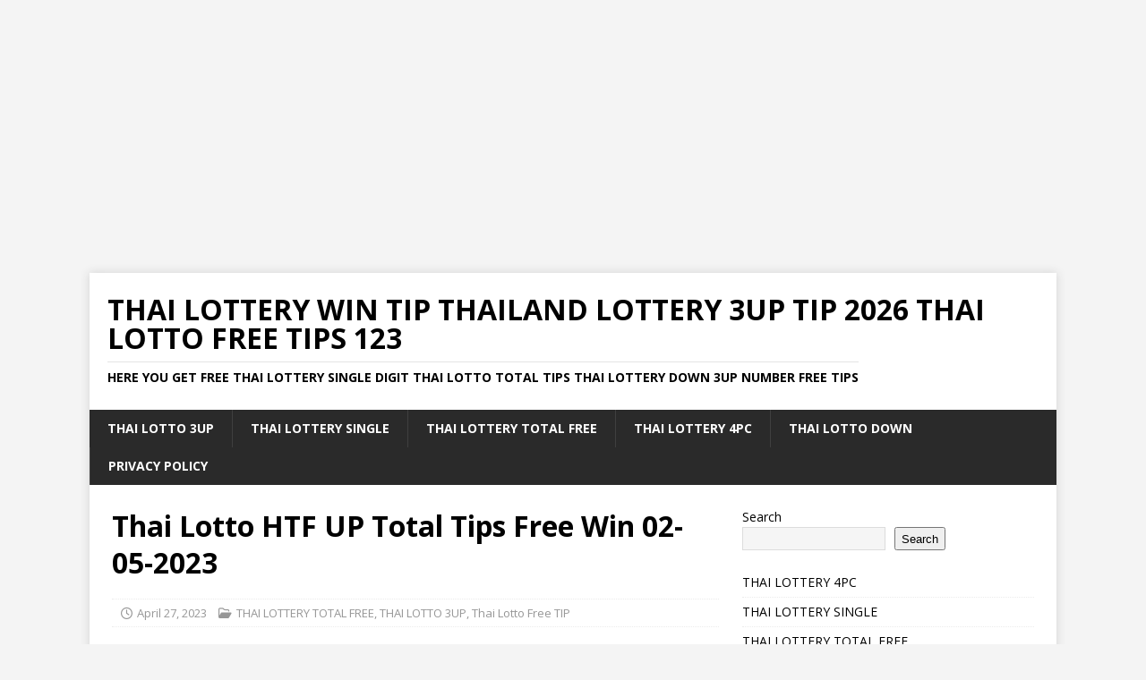

--- FILE ---
content_type: text/html; charset=UTF-8
request_url: https://www.thailotteryup.com/thai-lotto-htf-up-total-tips-free-win-02-05-2023/
body_size: 14220
content:
<!DOCTYPE html>
<html class="no-js mh-one-sb" lang="en-US">
<head>
	<script async src="https://pagead2.googlesyndication.com/pagead/js/adsbygoogle.js?client=ca-pub-8966480269662229"
     crossorigin="anonymous"></script>
	
<meta charset="UTF-8">
<meta name="viewport" content="width=device-width, initial-scale=1.0">
<link rel="profile" href="http://gmpg.org/xfn/11" />
<title>Thai Lotto HTF UP Total Tips Free Win 02-05-2023 &#8211; Thai Lottery Win Tip Thailand Lottery 3up Tip 2026 Thai Lotto Free Tips 123</title>
<meta name='robots' content='max-image-preview:large' />
<link rel='dns-prefetch' href='//www.googletagmanager.com' />
<link rel='dns-prefetch' href='//stats.wp.com' />
<link rel='dns-prefetch' href='//fonts.googleapis.com' />
<link rel='dns-prefetch' href='//pagead2.googlesyndication.com' />
<link rel="alternate" type="application/rss+xml" title="Thai Lottery Win Tip Thailand Lottery 3up Tip 2026 Thai Lotto Free Tips 123 &raquo; Feed" href="https://www.thailotteryup.com/feed/" />
<link rel="alternate" title="oEmbed (JSON)" type="application/json+oembed" href="https://www.thailotteryup.com/wp-json/oembed/1.0/embed?url=https%3A%2F%2Fwww.thailotteryup.com%2Fthai-lotto-htf-up-total-tips-free-win-02-05-2023%2F" />
<link rel="alternate" title="oEmbed (XML)" type="text/xml+oembed" href="https://www.thailotteryup.com/wp-json/oembed/1.0/embed?url=https%3A%2F%2Fwww.thailotteryup.com%2Fthai-lotto-htf-up-total-tips-free-win-02-05-2023%2F&#038;format=xml" />
<style id='wp-img-auto-sizes-contain-inline-css' type='text/css'>
img:is([sizes=auto i],[sizes^="auto," i]){contain-intrinsic-size:3000px 1500px}
/*# sourceURL=wp-img-auto-sizes-contain-inline-css */
</style>
<style id='wp-emoji-styles-inline-css' type='text/css'>

	img.wp-smiley, img.emoji {
		display: inline !important;
		border: none !important;
		box-shadow: none !important;
		height: 1em !important;
		width: 1em !important;
		margin: 0 0.07em !important;
		vertical-align: -0.1em !important;
		background: none !important;
		padding: 0 !important;
	}
/*# sourceURL=wp-emoji-styles-inline-css */
</style>
<style id='wp-block-library-inline-css' type='text/css'>
:root{--wp-block-synced-color:#7a00df;--wp-block-synced-color--rgb:122,0,223;--wp-bound-block-color:var(--wp-block-synced-color);--wp-editor-canvas-background:#ddd;--wp-admin-theme-color:#007cba;--wp-admin-theme-color--rgb:0,124,186;--wp-admin-theme-color-darker-10:#006ba1;--wp-admin-theme-color-darker-10--rgb:0,107,160.5;--wp-admin-theme-color-darker-20:#005a87;--wp-admin-theme-color-darker-20--rgb:0,90,135;--wp-admin-border-width-focus:2px}@media (min-resolution:192dpi){:root{--wp-admin-border-width-focus:1.5px}}.wp-element-button{cursor:pointer}:root .has-very-light-gray-background-color{background-color:#eee}:root .has-very-dark-gray-background-color{background-color:#313131}:root .has-very-light-gray-color{color:#eee}:root .has-very-dark-gray-color{color:#313131}:root .has-vivid-green-cyan-to-vivid-cyan-blue-gradient-background{background:linear-gradient(135deg,#00d084,#0693e3)}:root .has-purple-crush-gradient-background{background:linear-gradient(135deg,#34e2e4,#4721fb 50%,#ab1dfe)}:root .has-hazy-dawn-gradient-background{background:linear-gradient(135deg,#faaca8,#dad0ec)}:root .has-subdued-olive-gradient-background{background:linear-gradient(135deg,#fafae1,#67a671)}:root .has-atomic-cream-gradient-background{background:linear-gradient(135deg,#fdd79a,#004a59)}:root .has-nightshade-gradient-background{background:linear-gradient(135deg,#330968,#31cdcf)}:root .has-midnight-gradient-background{background:linear-gradient(135deg,#020381,#2874fc)}:root{--wp--preset--font-size--normal:16px;--wp--preset--font-size--huge:42px}.has-regular-font-size{font-size:1em}.has-larger-font-size{font-size:2.625em}.has-normal-font-size{font-size:var(--wp--preset--font-size--normal)}.has-huge-font-size{font-size:var(--wp--preset--font-size--huge)}.has-text-align-center{text-align:center}.has-text-align-left{text-align:left}.has-text-align-right{text-align:right}.has-fit-text{white-space:nowrap!important}#end-resizable-editor-section{display:none}.aligncenter{clear:both}.items-justified-left{justify-content:flex-start}.items-justified-center{justify-content:center}.items-justified-right{justify-content:flex-end}.items-justified-space-between{justify-content:space-between}.screen-reader-text{border:0;clip-path:inset(50%);height:1px;margin:-1px;overflow:hidden;padding:0;position:absolute;width:1px;word-wrap:normal!important}.screen-reader-text:focus{background-color:#ddd;clip-path:none;color:#444;display:block;font-size:1em;height:auto;left:5px;line-height:normal;padding:15px 23px 14px;text-decoration:none;top:5px;width:auto;z-index:100000}html :where(.has-border-color){border-style:solid}html :where([style*=border-top-color]){border-top-style:solid}html :where([style*=border-right-color]){border-right-style:solid}html :where([style*=border-bottom-color]){border-bottom-style:solid}html :where([style*=border-left-color]){border-left-style:solid}html :where([style*=border-width]){border-style:solid}html :where([style*=border-top-width]){border-top-style:solid}html :where([style*=border-right-width]){border-right-style:solid}html :where([style*=border-bottom-width]){border-bottom-style:solid}html :where([style*=border-left-width]){border-left-style:solid}html :where(img[class*=wp-image-]){height:auto;max-width:100%}:where(figure){margin:0 0 1em}html :where(.is-position-sticky){--wp-admin--admin-bar--position-offset:var(--wp-admin--admin-bar--height,0px)}@media screen and (max-width:600px){html :where(.is-position-sticky){--wp-admin--admin-bar--position-offset:0px}}

/*# sourceURL=wp-block-library-inline-css */
</style><style id='wp-block-categories-inline-css' type='text/css'>
.wp-block-categories{box-sizing:border-box}.wp-block-categories.alignleft{margin-right:2em}.wp-block-categories.alignright{margin-left:2em}.wp-block-categories.wp-block-categories-dropdown.aligncenter{text-align:center}.wp-block-categories .wp-block-categories__label{display:block;width:100%}
/*# sourceURL=https://www.thailotteryup.com/wp-includes/blocks/categories/style.min.css */
</style>
<style id='wp-block-image-inline-css' type='text/css'>
.wp-block-image>a,.wp-block-image>figure>a{display:inline-block}.wp-block-image img{box-sizing:border-box;height:auto;max-width:100%;vertical-align:bottom}@media not (prefers-reduced-motion){.wp-block-image img.hide{visibility:hidden}.wp-block-image img.show{animation:show-content-image .4s}}.wp-block-image[style*=border-radius] img,.wp-block-image[style*=border-radius]>a{border-radius:inherit}.wp-block-image.has-custom-border img{box-sizing:border-box}.wp-block-image.aligncenter{text-align:center}.wp-block-image.alignfull>a,.wp-block-image.alignwide>a{width:100%}.wp-block-image.alignfull img,.wp-block-image.alignwide img{height:auto;width:100%}.wp-block-image .aligncenter,.wp-block-image .alignleft,.wp-block-image .alignright,.wp-block-image.aligncenter,.wp-block-image.alignleft,.wp-block-image.alignright{display:table}.wp-block-image .aligncenter>figcaption,.wp-block-image .alignleft>figcaption,.wp-block-image .alignright>figcaption,.wp-block-image.aligncenter>figcaption,.wp-block-image.alignleft>figcaption,.wp-block-image.alignright>figcaption{caption-side:bottom;display:table-caption}.wp-block-image .alignleft{float:left;margin:.5em 1em .5em 0}.wp-block-image .alignright{float:right;margin:.5em 0 .5em 1em}.wp-block-image .aligncenter{margin-left:auto;margin-right:auto}.wp-block-image :where(figcaption){margin-bottom:1em;margin-top:.5em}.wp-block-image.is-style-circle-mask img{border-radius:9999px}@supports ((-webkit-mask-image:none) or (mask-image:none)) or (-webkit-mask-image:none){.wp-block-image.is-style-circle-mask img{border-radius:0;-webkit-mask-image:url('data:image/svg+xml;utf8,<svg viewBox="0 0 100 100" xmlns="http://www.w3.org/2000/svg"><circle cx="50" cy="50" r="50"/></svg>');mask-image:url('data:image/svg+xml;utf8,<svg viewBox="0 0 100 100" xmlns="http://www.w3.org/2000/svg"><circle cx="50" cy="50" r="50"/></svg>');mask-mode:alpha;-webkit-mask-position:center;mask-position:center;-webkit-mask-repeat:no-repeat;mask-repeat:no-repeat;-webkit-mask-size:contain;mask-size:contain}}:root :where(.wp-block-image.is-style-rounded img,.wp-block-image .is-style-rounded img){border-radius:9999px}.wp-block-image figure{margin:0}.wp-lightbox-container{display:flex;flex-direction:column;position:relative}.wp-lightbox-container img{cursor:zoom-in}.wp-lightbox-container img:hover+button{opacity:1}.wp-lightbox-container button{align-items:center;backdrop-filter:blur(16px) saturate(180%);background-color:#5a5a5a40;border:none;border-radius:4px;cursor:zoom-in;display:flex;height:20px;justify-content:center;opacity:0;padding:0;position:absolute;right:16px;text-align:center;top:16px;width:20px;z-index:100}@media not (prefers-reduced-motion){.wp-lightbox-container button{transition:opacity .2s ease}}.wp-lightbox-container button:focus-visible{outline:3px auto #5a5a5a40;outline:3px auto -webkit-focus-ring-color;outline-offset:3px}.wp-lightbox-container button:hover{cursor:pointer;opacity:1}.wp-lightbox-container button:focus{opacity:1}.wp-lightbox-container button:focus,.wp-lightbox-container button:hover,.wp-lightbox-container button:not(:hover):not(:active):not(.has-background){background-color:#5a5a5a40;border:none}.wp-lightbox-overlay{box-sizing:border-box;cursor:zoom-out;height:100vh;left:0;overflow:hidden;position:fixed;top:0;visibility:hidden;width:100%;z-index:100000}.wp-lightbox-overlay .close-button{align-items:center;cursor:pointer;display:flex;justify-content:center;min-height:40px;min-width:40px;padding:0;position:absolute;right:calc(env(safe-area-inset-right) + 16px);top:calc(env(safe-area-inset-top) + 16px);z-index:5000000}.wp-lightbox-overlay .close-button:focus,.wp-lightbox-overlay .close-button:hover,.wp-lightbox-overlay .close-button:not(:hover):not(:active):not(.has-background){background:none;border:none}.wp-lightbox-overlay .lightbox-image-container{height:var(--wp--lightbox-container-height);left:50%;overflow:hidden;position:absolute;top:50%;transform:translate(-50%,-50%);transform-origin:top left;width:var(--wp--lightbox-container-width);z-index:9999999999}.wp-lightbox-overlay .wp-block-image{align-items:center;box-sizing:border-box;display:flex;height:100%;justify-content:center;margin:0;position:relative;transform-origin:0 0;width:100%;z-index:3000000}.wp-lightbox-overlay .wp-block-image img{height:var(--wp--lightbox-image-height);min-height:var(--wp--lightbox-image-height);min-width:var(--wp--lightbox-image-width);width:var(--wp--lightbox-image-width)}.wp-lightbox-overlay .wp-block-image figcaption{display:none}.wp-lightbox-overlay button{background:none;border:none}.wp-lightbox-overlay .scrim{background-color:#fff;height:100%;opacity:.9;position:absolute;width:100%;z-index:2000000}.wp-lightbox-overlay.active{visibility:visible}@media not (prefers-reduced-motion){.wp-lightbox-overlay.active{animation:turn-on-visibility .25s both}.wp-lightbox-overlay.active img{animation:turn-on-visibility .35s both}.wp-lightbox-overlay.show-closing-animation:not(.active){animation:turn-off-visibility .35s both}.wp-lightbox-overlay.show-closing-animation:not(.active) img{animation:turn-off-visibility .25s both}.wp-lightbox-overlay.zoom.active{animation:none;opacity:1;visibility:visible}.wp-lightbox-overlay.zoom.active .lightbox-image-container{animation:lightbox-zoom-in .4s}.wp-lightbox-overlay.zoom.active .lightbox-image-container img{animation:none}.wp-lightbox-overlay.zoom.active .scrim{animation:turn-on-visibility .4s forwards}.wp-lightbox-overlay.zoom.show-closing-animation:not(.active){animation:none}.wp-lightbox-overlay.zoom.show-closing-animation:not(.active) .lightbox-image-container{animation:lightbox-zoom-out .4s}.wp-lightbox-overlay.zoom.show-closing-animation:not(.active) .lightbox-image-container img{animation:none}.wp-lightbox-overlay.zoom.show-closing-animation:not(.active) .scrim{animation:turn-off-visibility .4s forwards}}@keyframes show-content-image{0%{visibility:hidden}99%{visibility:hidden}to{visibility:visible}}@keyframes turn-on-visibility{0%{opacity:0}to{opacity:1}}@keyframes turn-off-visibility{0%{opacity:1;visibility:visible}99%{opacity:0;visibility:visible}to{opacity:0;visibility:hidden}}@keyframes lightbox-zoom-in{0%{transform:translate(calc((-100vw + var(--wp--lightbox-scrollbar-width))/2 + var(--wp--lightbox-initial-left-position)),calc(-50vh + var(--wp--lightbox-initial-top-position))) scale(var(--wp--lightbox-scale))}to{transform:translate(-50%,-50%) scale(1)}}@keyframes lightbox-zoom-out{0%{transform:translate(-50%,-50%) scale(1);visibility:visible}99%{visibility:visible}to{transform:translate(calc((-100vw + var(--wp--lightbox-scrollbar-width))/2 + var(--wp--lightbox-initial-left-position)),calc(-50vh + var(--wp--lightbox-initial-top-position))) scale(var(--wp--lightbox-scale));visibility:hidden}}
/*# sourceURL=https://www.thailotteryup.com/wp-includes/blocks/image/style.min.css */
</style>
<style id='wp-block-search-inline-css' type='text/css'>
.wp-block-search__button{margin-left:10px;word-break:normal}.wp-block-search__button.has-icon{line-height:0}.wp-block-search__button svg{height:1.25em;min-height:24px;min-width:24px;width:1.25em;fill:currentColor;vertical-align:text-bottom}:where(.wp-block-search__button){border:1px solid #ccc;padding:6px 10px}.wp-block-search__inside-wrapper{display:flex;flex:auto;flex-wrap:nowrap;max-width:100%}.wp-block-search__label{width:100%}.wp-block-search.wp-block-search__button-only .wp-block-search__button{box-sizing:border-box;display:flex;flex-shrink:0;justify-content:center;margin-left:0;max-width:100%}.wp-block-search.wp-block-search__button-only .wp-block-search__inside-wrapper{min-width:0!important;transition-property:width}.wp-block-search.wp-block-search__button-only .wp-block-search__input{flex-basis:100%;transition-duration:.3s}.wp-block-search.wp-block-search__button-only.wp-block-search__searchfield-hidden,.wp-block-search.wp-block-search__button-only.wp-block-search__searchfield-hidden .wp-block-search__inside-wrapper{overflow:hidden}.wp-block-search.wp-block-search__button-only.wp-block-search__searchfield-hidden .wp-block-search__input{border-left-width:0!important;border-right-width:0!important;flex-basis:0;flex-grow:0;margin:0;min-width:0!important;padding-left:0!important;padding-right:0!important;width:0!important}:where(.wp-block-search__input){appearance:none;border:1px solid #949494;flex-grow:1;font-family:inherit;font-size:inherit;font-style:inherit;font-weight:inherit;letter-spacing:inherit;line-height:inherit;margin-left:0;margin-right:0;min-width:3rem;padding:8px;text-decoration:unset!important;text-transform:inherit}:where(.wp-block-search__button-inside .wp-block-search__inside-wrapper){background-color:#fff;border:1px solid #949494;box-sizing:border-box;padding:4px}:where(.wp-block-search__button-inside .wp-block-search__inside-wrapper) .wp-block-search__input{border:none;border-radius:0;padding:0 4px}:where(.wp-block-search__button-inside .wp-block-search__inside-wrapper) .wp-block-search__input:focus{outline:none}:where(.wp-block-search__button-inside .wp-block-search__inside-wrapper) :where(.wp-block-search__button){padding:4px 8px}.wp-block-search.aligncenter .wp-block-search__inside-wrapper{margin:auto}.wp-block[data-align=right] .wp-block-search.wp-block-search__button-only .wp-block-search__inside-wrapper{float:right}
/*# sourceURL=https://www.thailotteryup.com/wp-includes/blocks/search/style.min.css */
</style>
<style id='wp-block-paragraph-inline-css' type='text/css'>
.is-small-text{font-size:.875em}.is-regular-text{font-size:1em}.is-large-text{font-size:2.25em}.is-larger-text{font-size:3em}.has-drop-cap:not(:focus):first-letter{float:left;font-size:8.4em;font-style:normal;font-weight:100;line-height:.68;margin:.05em .1em 0 0;text-transform:uppercase}body.rtl .has-drop-cap:not(:focus):first-letter{float:none;margin-left:.1em}p.has-drop-cap.has-background{overflow:hidden}:root :where(p.has-background){padding:1.25em 2.375em}:where(p.has-text-color:not(.has-link-color)) a{color:inherit}p.has-text-align-left[style*="writing-mode:vertical-lr"],p.has-text-align-right[style*="writing-mode:vertical-rl"]{rotate:180deg}
/*# sourceURL=https://www.thailotteryup.com/wp-includes/blocks/paragraph/style.min.css */
</style>
<style id='global-styles-inline-css' type='text/css'>
:root{--wp--preset--aspect-ratio--square: 1;--wp--preset--aspect-ratio--4-3: 4/3;--wp--preset--aspect-ratio--3-4: 3/4;--wp--preset--aspect-ratio--3-2: 3/2;--wp--preset--aspect-ratio--2-3: 2/3;--wp--preset--aspect-ratio--16-9: 16/9;--wp--preset--aspect-ratio--9-16: 9/16;--wp--preset--color--black: #000000;--wp--preset--color--cyan-bluish-gray: #abb8c3;--wp--preset--color--white: #ffffff;--wp--preset--color--pale-pink: #f78da7;--wp--preset--color--vivid-red: #cf2e2e;--wp--preset--color--luminous-vivid-orange: #ff6900;--wp--preset--color--luminous-vivid-amber: #fcb900;--wp--preset--color--light-green-cyan: #7bdcb5;--wp--preset--color--vivid-green-cyan: #00d084;--wp--preset--color--pale-cyan-blue: #8ed1fc;--wp--preset--color--vivid-cyan-blue: #0693e3;--wp--preset--color--vivid-purple: #9b51e0;--wp--preset--gradient--vivid-cyan-blue-to-vivid-purple: linear-gradient(135deg,rgb(6,147,227) 0%,rgb(155,81,224) 100%);--wp--preset--gradient--light-green-cyan-to-vivid-green-cyan: linear-gradient(135deg,rgb(122,220,180) 0%,rgb(0,208,130) 100%);--wp--preset--gradient--luminous-vivid-amber-to-luminous-vivid-orange: linear-gradient(135deg,rgb(252,185,0) 0%,rgb(255,105,0) 100%);--wp--preset--gradient--luminous-vivid-orange-to-vivid-red: linear-gradient(135deg,rgb(255,105,0) 0%,rgb(207,46,46) 100%);--wp--preset--gradient--very-light-gray-to-cyan-bluish-gray: linear-gradient(135deg,rgb(238,238,238) 0%,rgb(169,184,195) 100%);--wp--preset--gradient--cool-to-warm-spectrum: linear-gradient(135deg,rgb(74,234,220) 0%,rgb(151,120,209) 20%,rgb(207,42,186) 40%,rgb(238,44,130) 60%,rgb(251,105,98) 80%,rgb(254,248,76) 100%);--wp--preset--gradient--blush-light-purple: linear-gradient(135deg,rgb(255,206,236) 0%,rgb(152,150,240) 100%);--wp--preset--gradient--blush-bordeaux: linear-gradient(135deg,rgb(254,205,165) 0%,rgb(254,45,45) 50%,rgb(107,0,62) 100%);--wp--preset--gradient--luminous-dusk: linear-gradient(135deg,rgb(255,203,112) 0%,rgb(199,81,192) 50%,rgb(65,88,208) 100%);--wp--preset--gradient--pale-ocean: linear-gradient(135deg,rgb(255,245,203) 0%,rgb(182,227,212) 50%,rgb(51,167,181) 100%);--wp--preset--gradient--electric-grass: linear-gradient(135deg,rgb(202,248,128) 0%,rgb(113,206,126) 100%);--wp--preset--gradient--midnight: linear-gradient(135deg,rgb(2,3,129) 0%,rgb(40,116,252) 100%);--wp--preset--font-size--small: 13px;--wp--preset--font-size--medium: 20px;--wp--preset--font-size--large: 36px;--wp--preset--font-size--x-large: 42px;--wp--preset--spacing--20: 0.44rem;--wp--preset--spacing--30: 0.67rem;--wp--preset--spacing--40: 1rem;--wp--preset--spacing--50: 1.5rem;--wp--preset--spacing--60: 2.25rem;--wp--preset--spacing--70: 3.38rem;--wp--preset--spacing--80: 5.06rem;--wp--preset--shadow--natural: 6px 6px 9px rgba(0, 0, 0, 0.2);--wp--preset--shadow--deep: 12px 12px 50px rgba(0, 0, 0, 0.4);--wp--preset--shadow--sharp: 6px 6px 0px rgba(0, 0, 0, 0.2);--wp--preset--shadow--outlined: 6px 6px 0px -3px rgb(255, 255, 255), 6px 6px rgb(0, 0, 0);--wp--preset--shadow--crisp: 6px 6px 0px rgb(0, 0, 0);}:where(.is-layout-flex){gap: 0.5em;}:where(.is-layout-grid){gap: 0.5em;}body .is-layout-flex{display: flex;}.is-layout-flex{flex-wrap: wrap;align-items: center;}.is-layout-flex > :is(*, div){margin: 0;}body .is-layout-grid{display: grid;}.is-layout-grid > :is(*, div){margin: 0;}:where(.wp-block-columns.is-layout-flex){gap: 2em;}:where(.wp-block-columns.is-layout-grid){gap: 2em;}:where(.wp-block-post-template.is-layout-flex){gap: 1.25em;}:where(.wp-block-post-template.is-layout-grid){gap: 1.25em;}.has-black-color{color: var(--wp--preset--color--black) !important;}.has-cyan-bluish-gray-color{color: var(--wp--preset--color--cyan-bluish-gray) !important;}.has-white-color{color: var(--wp--preset--color--white) !important;}.has-pale-pink-color{color: var(--wp--preset--color--pale-pink) !important;}.has-vivid-red-color{color: var(--wp--preset--color--vivid-red) !important;}.has-luminous-vivid-orange-color{color: var(--wp--preset--color--luminous-vivid-orange) !important;}.has-luminous-vivid-amber-color{color: var(--wp--preset--color--luminous-vivid-amber) !important;}.has-light-green-cyan-color{color: var(--wp--preset--color--light-green-cyan) !important;}.has-vivid-green-cyan-color{color: var(--wp--preset--color--vivid-green-cyan) !important;}.has-pale-cyan-blue-color{color: var(--wp--preset--color--pale-cyan-blue) !important;}.has-vivid-cyan-blue-color{color: var(--wp--preset--color--vivid-cyan-blue) !important;}.has-vivid-purple-color{color: var(--wp--preset--color--vivid-purple) !important;}.has-black-background-color{background-color: var(--wp--preset--color--black) !important;}.has-cyan-bluish-gray-background-color{background-color: var(--wp--preset--color--cyan-bluish-gray) !important;}.has-white-background-color{background-color: var(--wp--preset--color--white) !important;}.has-pale-pink-background-color{background-color: var(--wp--preset--color--pale-pink) !important;}.has-vivid-red-background-color{background-color: var(--wp--preset--color--vivid-red) !important;}.has-luminous-vivid-orange-background-color{background-color: var(--wp--preset--color--luminous-vivid-orange) !important;}.has-luminous-vivid-amber-background-color{background-color: var(--wp--preset--color--luminous-vivid-amber) !important;}.has-light-green-cyan-background-color{background-color: var(--wp--preset--color--light-green-cyan) !important;}.has-vivid-green-cyan-background-color{background-color: var(--wp--preset--color--vivid-green-cyan) !important;}.has-pale-cyan-blue-background-color{background-color: var(--wp--preset--color--pale-cyan-blue) !important;}.has-vivid-cyan-blue-background-color{background-color: var(--wp--preset--color--vivid-cyan-blue) !important;}.has-vivid-purple-background-color{background-color: var(--wp--preset--color--vivid-purple) !important;}.has-black-border-color{border-color: var(--wp--preset--color--black) !important;}.has-cyan-bluish-gray-border-color{border-color: var(--wp--preset--color--cyan-bluish-gray) !important;}.has-white-border-color{border-color: var(--wp--preset--color--white) !important;}.has-pale-pink-border-color{border-color: var(--wp--preset--color--pale-pink) !important;}.has-vivid-red-border-color{border-color: var(--wp--preset--color--vivid-red) !important;}.has-luminous-vivid-orange-border-color{border-color: var(--wp--preset--color--luminous-vivid-orange) !important;}.has-luminous-vivid-amber-border-color{border-color: var(--wp--preset--color--luminous-vivid-amber) !important;}.has-light-green-cyan-border-color{border-color: var(--wp--preset--color--light-green-cyan) !important;}.has-vivid-green-cyan-border-color{border-color: var(--wp--preset--color--vivid-green-cyan) !important;}.has-pale-cyan-blue-border-color{border-color: var(--wp--preset--color--pale-cyan-blue) !important;}.has-vivid-cyan-blue-border-color{border-color: var(--wp--preset--color--vivid-cyan-blue) !important;}.has-vivid-purple-border-color{border-color: var(--wp--preset--color--vivid-purple) !important;}.has-vivid-cyan-blue-to-vivid-purple-gradient-background{background: var(--wp--preset--gradient--vivid-cyan-blue-to-vivid-purple) !important;}.has-light-green-cyan-to-vivid-green-cyan-gradient-background{background: var(--wp--preset--gradient--light-green-cyan-to-vivid-green-cyan) !important;}.has-luminous-vivid-amber-to-luminous-vivid-orange-gradient-background{background: var(--wp--preset--gradient--luminous-vivid-amber-to-luminous-vivid-orange) !important;}.has-luminous-vivid-orange-to-vivid-red-gradient-background{background: var(--wp--preset--gradient--luminous-vivid-orange-to-vivid-red) !important;}.has-very-light-gray-to-cyan-bluish-gray-gradient-background{background: var(--wp--preset--gradient--very-light-gray-to-cyan-bluish-gray) !important;}.has-cool-to-warm-spectrum-gradient-background{background: var(--wp--preset--gradient--cool-to-warm-spectrum) !important;}.has-blush-light-purple-gradient-background{background: var(--wp--preset--gradient--blush-light-purple) !important;}.has-blush-bordeaux-gradient-background{background: var(--wp--preset--gradient--blush-bordeaux) !important;}.has-luminous-dusk-gradient-background{background: var(--wp--preset--gradient--luminous-dusk) !important;}.has-pale-ocean-gradient-background{background: var(--wp--preset--gradient--pale-ocean) !important;}.has-electric-grass-gradient-background{background: var(--wp--preset--gradient--electric-grass) !important;}.has-midnight-gradient-background{background: var(--wp--preset--gradient--midnight) !important;}.has-small-font-size{font-size: var(--wp--preset--font-size--small) !important;}.has-medium-font-size{font-size: var(--wp--preset--font-size--medium) !important;}.has-large-font-size{font-size: var(--wp--preset--font-size--large) !important;}.has-x-large-font-size{font-size: var(--wp--preset--font-size--x-large) !important;}
/*# sourceURL=global-styles-inline-css */
</style>

<style id='classic-theme-styles-inline-css' type='text/css'>
/*! This file is auto-generated */
.wp-block-button__link{color:#fff;background-color:#32373c;border-radius:9999px;box-shadow:none;text-decoration:none;padding:calc(.667em + 2px) calc(1.333em + 2px);font-size:1.125em}.wp-block-file__button{background:#32373c;color:#fff;text-decoration:none}
/*# sourceURL=/wp-includes/css/classic-themes.min.css */
</style>
<link rel='stylesheet' id='dashicons-css' href='https://www.thailotteryup.com/wp-includes/css/dashicons.min.css?ver=6.9' type='text/css' media='all' />
<link rel='stylesheet' id='admin-bar-css' href='https://www.thailotteryup.com/wp-includes/css/admin-bar.min.css?ver=6.9' type='text/css' media='all' />
<style id='admin-bar-inline-css' type='text/css'>

    /* Hide CanvasJS credits for P404 charts specifically */
    #p404RedirectChart .canvasjs-chart-credit {
        display: none !important;
    }
    
    #p404RedirectChart canvas {
        border-radius: 6px;
    }

    .p404-redirect-adminbar-weekly-title {
        font-weight: bold;
        font-size: 14px;
        color: #fff;
        margin-bottom: 6px;
    }

    #wpadminbar #wp-admin-bar-p404_free_top_button .ab-icon:before {
        content: "\f103";
        color: #dc3545;
        top: 3px;
    }
    
    #wp-admin-bar-p404_free_top_button .ab-item {
        min-width: 80px !important;
        padding: 0px !important;
    }
    
    /* Ensure proper positioning and z-index for P404 dropdown */
    .p404-redirect-adminbar-dropdown-wrap { 
        min-width: 0; 
        padding: 0;
        position: static !important;
    }
    
    #wpadminbar #wp-admin-bar-p404_free_top_button_dropdown {
        position: static !important;
    }
    
    #wpadminbar #wp-admin-bar-p404_free_top_button_dropdown .ab-item {
        padding: 0 !important;
        margin: 0 !important;
    }
    
    .p404-redirect-dropdown-container {
        min-width: 340px;
        padding: 18px 18px 12px 18px;
        background: #23282d !important;
        color: #fff;
        border-radius: 12px;
        box-shadow: 0 8px 32px rgba(0,0,0,0.25);
        margin-top: 10px;
        position: relative !important;
        z-index: 999999 !important;
        display: block !important;
        border: 1px solid #444;
    }
    
    /* Ensure P404 dropdown appears on hover */
    #wpadminbar #wp-admin-bar-p404_free_top_button .p404-redirect-dropdown-container { 
        display: none !important;
    }
    
    #wpadminbar #wp-admin-bar-p404_free_top_button:hover .p404-redirect-dropdown-container { 
        display: block !important;
    }
    
    #wpadminbar #wp-admin-bar-p404_free_top_button:hover #wp-admin-bar-p404_free_top_button_dropdown .p404-redirect-dropdown-container {
        display: block !important;
    }
    
    .p404-redirect-card {
        background: #2c3338;
        border-radius: 8px;
        padding: 18px 18px 12px 18px;
        box-shadow: 0 2px 8px rgba(0,0,0,0.07);
        display: flex;
        flex-direction: column;
        align-items: flex-start;
        border: 1px solid #444;
    }
    
    .p404-redirect-btn {
        display: inline-block;
        background: #dc3545;
        color: #fff !important;
        font-weight: bold;
        padding: 5px 22px;
        border-radius: 8px;
        text-decoration: none;
        font-size: 17px;
        transition: background 0.2s, box-shadow 0.2s;
        margin-top: 8px;
        box-shadow: 0 2px 8px rgba(220,53,69,0.15);
        text-align: center;
        line-height: 1.6;
    }
    
    .p404-redirect-btn:hover {
        background: #c82333;
        color: #fff !important;
        box-shadow: 0 4px 16px rgba(220,53,69,0.25);
    }
    
    /* Prevent conflicts with other admin bar dropdowns */
    #wpadminbar .ab-top-menu > li:hover > .ab-item,
    #wpadminbar .ab-top-menu > li.hover > .ab-item {
        z-index: auto;
    }
    
    #wpadminbar #wp-admin-bar-p404_free_top_button:hover > .ab-item {
        z-index: 999998 !important;
    }
    
/*# sourceURL=admin-bar-inline-css */
</style>
<link rel='stylesheet' id='mh-google-fonts-css' href='https://fonts.googleapis.com/css?family=Open+Sans:300,400,400italic,600,700' type='text/css' media='all' />
<link rel='stylesheet' id='mh-font-awesome-css' href='https://www.thailotteryup.com/wp-content/themes/mh-magazine/includes/core/assets/css/font-awesome.min.css' type='text/css' media='all' />
<link rel='stylesheet' id='mh-magazine-css' href='https://www.thailotteryup.com/wp-content/themes/mh-magazine/style.css?ver=5.0.4' type='text/css' media='all' />
<link rel='stylesheet' id='sharedaddy-css' href='https://www.thailotteryup.com/wp-content/plugins/jetpack/modules/sharedaddy/sharing.css?ver=15.4' type='text/css' media='all' />
<link rel='stylesheet' id='social-logos-css' href='https://www.thailotteryup.com/wp-content/plugins/jetpack/_inc/social-logos/social-logos.min.css?ver=15.4' type='text/css' media='all' />
<script type="text/javascript" src="https://www.thailotteryup.com/wp-includes/js/jquery/jquery.min.js?ver=3.7.1" id="jquery-core-js"></script>
<script type="text/javascript" src="https://www.thailotteryup.com/wp-includes/js/jquery/jquery-migrate.min.js?ver=3.4.1" id="jquery-migrate-js"></script>
<script type="text/javascript" id="mh-scripts-js-extra">
/* <![CDATA[ */
var mh = {"text":{"toggle_menu":"Toggle Menu"}};
//# sourceURL=mh-scripts-js-extra
/* ]]> */
</script>
<script type="text/javascript" src="https://www.thailotteryup.com/wp-content/themes/mh-magazine/includes/core/assets/js/scripts.js?ver=5.0.4" id="mh-scripts-js"></script>

<!-- Google tag (gtag.js) snippet added by Site Kit -->
<!-- Google Analytics snippet added by Site Kit -->
<script type="text/javascript" src="https://www.googletagmanager.com/gtag/js?id=G-J3XWYFP3RK" id="google_gtagjs-js" async></script>
<script type="text/javascript" id="google_gtagjs-js-after">
/* <![CDATA[ */
window.dataLayer = window.dataLayer || [];function gtag(){dataLayer.push(arguments);}
gtag("set","linker",{"domains":["www.thailotteryup.com"]});
gtag("js", new Date());
gtag("set", "developer_id.dZTNiMT", true);
gtag("config", "G-J3XWYFP3RK");
//# sourceURL=google_gtagjs-js-after
/* ]]> */
</script>
<link rel="https://api.w.org/" href="https://www.thailotteryup.com/wp-json/" /><link rel="alternate" title="JSON" type="application/json" href="https://www.thailotteryup.com/wp-json/wp/v2/posts/11926" /><link rel="EditURI" type="application/rsd+xml" title="RSD" href="https://www.thailotteryup.com/xmlrpc.php?rsd" />
<meta name="generator" content="WordPress 6.9" />
<link rel='shortlink' href='https://www.thailotteryup.com/?p=11926' />
<meta name="generator" content="Site Kit by Google 1.170.0" /><meta name="google-site-verification" content="dVWxI1RCmbetCJhGrK2RJL_ZQMOHKK_-nCO8HAME9Sc" /><script async src="https://pagead2.googlesyndication.com/pagead/js/adsbygoogle.js?client=ca-pub-8966480269662229"
     crossorigin="anonymous"></script>
<!-- UP Ads 1 -->
<ins class="adsbygoogle"
     style="display:block"
     data-ad-client="ca-pub-8966480269662229"
     data-ad-slot="8058694744"
     data-ad-format="auto"
     data-full-width-responsive="true"></ins>
<script>
     (adsbygoogle = window.adsbygoogle || []).push({});
</script>	<style>img#wpstats{display:none}</style>
		<!--[if lt IE 9]>
<script src="https://www.thailotteryup.com/wp-content/themes/mh-magazine/js/css3-mediaqueries.js"></script>
<![endif]-->
<!--[if lt IE 9]>
<script src="https://www.thailotteryup.com/wp-content/themes/mh-magazine/js/css3-mediaqueries.js"></script>
<![endif]-->
<style type="text/css">
.entry-content { font-size: 16px; font-size: 1rem; }
</style>

<!-- Google AdSense meta tags added by Site Kit -->
<meta name="google-adsense-platform-account" content="ca-host-pub-2644536267352236">
<meta name="google-adsense-platform-domain" content="sitekit.withgoogle.com">
<!-- End Google AdSense meta tags added by Site Kit -->
<link rel="canonical" href="https://www.thailotteryup.com/thai-lotto-htf-up-total-tips-free-win-02-05-2023/" />

<style type="text/css" id="custom-background-css">
body.custom-background { background-color: #f4f4f4; }
</style>
	
<!-- Google AdSense snippet added by Site Kit -->
<script type="text/javascript" async="async" src="https://pagead2.googlesyndication.com/pagead/js/adsbygoogle.js?client=ca-pub-8966480269662229&amp;host=ca-host-pub-2644536267352236" crossorigin="anonymous"></script>

<!-- End Google AdSense snippet added by Site Kit -->

<!-- Jetpack Open Graph Tags -->
<meta property="og:type" content="article" />
<meta property="og:title" content="Thai Lotto HTF UP Total Tips Free Win 02-05-2023" />
<meta property="og:url" content="https://www.thailotteryup.com/thai-lotto-htf-up-total-tips-free-win-02-05-2023/" />
<meta property="og:description" content="Thai Lotto HTF UP Total Tips Free Win 02-05-2023 thai lottery best total win tips free lottery win total tips 3up thai lottery king number master tips Thai lotto best lottery game free win tips 3up…" />
<meta property="article:published_time" content="2023-04-27T19:23:20+00:00" />
<meta property="article:modified_time" content="2023-04-27T19:23:22+00:00" />
<meta property="og:site_name" content="Thai Lottery Win Tip Thailand Lottery 3up Tip 2026 Thai Lotto Free Tips 123" />
<meta property="og:image" content="https://www.thailotteryup.com/wp-content/uploads/2023/04/thai-lottery-htf-total-tips02-05-23-thumb.gif" />
<meta property="og:image:width" content="700" />
<meta property="og:image:height" content="410" />
<meta property="og:image:alt" content="" />
<meta property="og:locale" content="en_US" />
<meta name="twitter:text:title" content="Thai Lotto HTF UP Total Tips Free Win 02-05-2023" />
<meta name="twitter:image" content="https://www.thailotteryup.com/wp-content/uploads/2023/04/thai-lottery-htf-total-tips02-05-23-thumb.gif?w=640" />
<meta name="twitter:card" content="summary_large_image" />

<!-- End Jetpack Open Graph Tags -->
<link rel="icon" href="https://www.thailotteryup.com/wp-content/uploads/2020/06/cropped-thailotteryup-icon-32x32.jpg" sizes="32x32" />
<link rel="icon" href="https://www.thailotteryup.com/wp-content/uploads/2020/06/cropped-thailotteryup-icon-192x192.jpg" sizes="192x192" />
<link rel="apple-touch-icon" href="https://www.thailotteryup.com/wp-content/uploads/2020/06/cropped-thailotteryup-icon-180x180.jpg" />
<meta name="msapplication-TileImage" content="https://www.thailotteryup.com/wp-content/uploads/2020/06/cropped-thailotteryup-icon-270x270.jpg" />
</head>
<body id="mh-mobile" class="wp-singular post-template-default single single-post postid-11926 single-format-standard custom-background wp-theme-mh-magazine mh-boxed-layout mh-right-sb mh-loop-layout2 mh-widget-layout6 mh-loop-hide-caption" itemscope="itemscope" itemtype="https://schema.org/WebPage">
<div class="mh-container mh-container-outer">
<div class="mh-header-nav-mobile clearfix"></div>
	<div class="mh-preheader">
		<div class="mh-container mh-container-inner mh-row clearfix">
										<div class="mh-header-bar-content mh-header-bar-top-right mh-col-1-3 clearfix">
									</div>
					</div>
	</div>
<header class="mh-header" itemscope="itemscope" itemtype="https://schema.org/WPHeader">
	<div class="mh-container mh-container-inner clearfix">
	   <div class="mh-custom-header clearfix">
<div class="mh-header-columns mh-row clearfix">
<div class="mh-col-1-1 mh-site-identity">
<div class="mh-site-logo" role="banner" itemscope="itemscope" itemtype="https://schema.org/Brand">
<style type="text/css" id="mh-header-css">.mh-header-title, .mh-header-tagline { color: #000000; }</style>
<div class="mh-header-text">
<a class="mh-header-text-link" href="https://www.thailotteryup.com/" title="Thai Lottery Win Tip Thailand Lottery 3up Tip 2026 Thai Lotto Free Tips 123" rel="home">
<h2 class="mh-header-title">Thai Lottery Win Tip Thailand Lottery 3up Tip 2026 Thai Lotto Free Tips 123</h2>
<h3 class="mh-header-tagline">Here You Get Free Thai Lottery Single Digit Thai Lotto Total Tips Thai Lottery Down 3UP Number Free Tips</h3>
</a>
</div>
</div>
</div>
</div>
</div>
	</div>
	<div class="mh-main-nav-wrap">
		<nav class="mh-navigation mh-main-nav mh-container mh-container-inner clearfix" itemscope="itemscope" itemtype="https://schema.org/SiteNavigationElement">
			<div class="menu-menu-container"><ul id="menu-menu" class="menu"><li id="menu-item-5413" class="menu-item menu-item-type-taxonomy menu-item-object-category current-post-ancestor current-menu-parent current-post-parent menu-item-5413"><a href="https://www.thailotteryup.com/category/thai-lotto-3up/">THAI LOTTO 3UP</a></li>
<li id="menu-item-5412" class="menu-item menu-item-type-taxonomy menu-item-object-category menu-item-5412"><a href="https://www.thailotteryup.com/category/thai-lottery-single/">THAI LOTTERY SINGLE</a></li>
<li id="menu-item-15082" class="menu-item menu-item-type-taxonomy menu-item-object-category current-post-ancestor current-menu-parent current-post-parent menu-item-15082"><a href="https://www.thailotteryup.com/category/thai-lottery-total-free/">THAI LOTTERY TOTAL FREE</a></li>
<li id="menu-item-35" class="menu-item menu-item-type-taxonomy menu-item-object-category menu-item-35"><a href="https://www.thailotteryup.com/category/thai-lottery-4pc/">THAI LOTTERY 4PC</a></li>
<li id="menu-item-15081" class="menu-item menu-item-type-taxonomy menu-item-object-category menu-item-15081"><a href="https://www.thailotteryup.com/category/thai-lotto-down/">THAI LOTTO DOWN</a></li>
<li id="menu-item-15079" class="menu-item menu-item-type-post_type menu-item-object-page menu-item-privacy-policy menu-item-15079"><a rel="privacy-policy" href="https://www.thailotteryup.com/privacy-policy/">Privacy Policy</a></li>
</ul></div>		</nav>
	</div>
	</header>
<div class="mh-wrapper clearfix">
	<div class="mh-main clearfix">
		<div id="main-content" class="mh-content" role="main" itemprop="mainContentOfPage"><article id="post-11926" class="post-11926 post type-post status-publish format-standard has-post-thumbnail hentry category-thai-lottery-total-free category-thai-lotto-3up category-thai-lotto-free-tip tag-3up-thailand-lottery-total tag-sure-win-total-tips tag-thai-lottery-free-total tag-thai-lotto-total-tips">
	<header class="entry-header clearfix"><h1 class="entry-title">Thai Lotto HTF UP Total Tips Free Win 02-05-2023</h1><div class="mh-meta entry-meta">
<span class="entry-meta-date updated"><i class="far fa-clock"></i><a href="https://www.thailotteryup.com/2023/04/">April 27, 2023</a></span>
<span class="entry-meta-categories"><i class="far fa-folder-open"></i><a href="https://www.thailotteryup.com/category/thai-lottery-total-free/" rel="category tag">THAI LOTTERY TOTAL FREE</a>, <a href="https://www.thailotteryup.com/category/thai-lotto-3up/" rel="category tag">THAI LOTTO 3UP</a>, <a href="https://www.thailotteryup.com/category/thai-lotto-free-tip/" rel="category tag">Thai Lotto Free TIP</a></span>
</div>
	</header>
		<div class="entry-content clearfix">
<div class='code-block code-block-1' style='margin: 8px auto; text-align: center; display: block; clear: both;'>
<script async src="https://pagead2.googlesyndication.com/pagead/js/adsbygoogle.js?client=ca-pub-8966480269662229"
     crossorigin="anonymous"></script>
<!-- UP Ads 1 -->
<ins class="adsbygoogle"
     style="display:block"
     data-ad-client="ca-pub-8966480269662229"
     data-ad-slot="8058694744"
     data-ad-format="auto"
     data-full-width-responsive="true"></ins>
<script>
     (adsbygoogle = window.adsbygoogle || []).push({});
</script></div>
<p>Thai Lotto HTF UP Total Tips Free Win 02-05-2023 thai lottery best total win tips free lottery win total tips 3up thai lottery king number master tips Thai lotto best lottery game free win tips 3up thai lottery number thai lotto sure win tips lotto win formula tips best lotto number sure win thai lottery number</p>


<div class="wp-block-image">
<figure class="aligncenter size-full"><img fetchpriority="high" decoding="async" width="900" height="750" src="https://thailotteryup.com/wp-content/uploads/2023/04/thai-lottery-htf-total-tips-record4.gif" alt="" class="wp-image-11928"/></figure>
</div>


<p>Lottery winning some time easy and most times difficult but always follow the rules and the same tricks you can become a winner not lose yearly 5 to 10 draw win that enough for the profit thai lottery free tips 3up best total five winning total number result tricks last 6-7 draw win running five HTF 3up total this paper free tips</p><div class='code-block code-block-2' style='margin: 8px auto; text-align: center; display: block; clear: both;'>
<script async src="https://pagead2.googlesyndication.com/pagead/js/adsbygoogle.js?client=ca-pub-8966480269662229"
     crossorigin="anonymous"></script>
<!-- UP Ads 1 -->
<ins class="adsbygoogle"
     style="display:block"
     data-ad-client="ca-pub-8966480269662229"
     data-ad-slot="8058694744"
     data-ad-format="auto"
     data-full-width-responsive="true"></ins>
<script>
     (adsbygoogle = window.adsbygoogle || []).push({});
</script></div>



<div class="wp-block-image">
<figure class="aligncenter size-full"><img decoding="async" width="900" height="600" src="https://thailotteryup.com/wp-content/uploads/2023/04/thai-lottery-htf-total-tips02-05-23.gif" alt="" class="wp-image-11929"/></figure>
</div>


<p>Thai Lotto 3up result number sure win best lotto number free winning formula 3up set result number free win tips lotto winning formula best win tips thailotto sure number master tips thai lotto winning formula tips and tricks lottery best master tips thailand lottery 2023 sure win tips or tricks lottery win number 3up lotto game</p><div class='code-block code-block-3' style='margin: 8px auto; text-align: center; display: block; clear: both;'>
<script async src="https://pagead2.googlesyndication.com/pagead/js/adsbygoogle.js?client=ca-pub-8966480269662229"
     crossorigin="anonymous"></script>
<!-- UP Ads 1 -->
<ins class="adsbygoogle"
     style="display:block"
     data-ad-client="ca-pub-8966480269662229"
     data-ad-slot="8058694744"
     data-ad-format="auto"
     data-full-width-responsive="true"></ins>
<script>
     (adsbygoogle = window.adsbygoogle || []).push({});
</script></div>

<div class="sharedaddy sd-sharing-enabled"><div class="robots-nocontent sd-block sd-social sd-social-icon sd-sharing"><h3 class="sd-title">Share this:</h3><div class="sd-content"><ul><li class="share-twitter"><a rel="nofollow noopener noreferrer"
				data-shared="sharing-twitter-11926"
				class="share-twitter sd-button share-icon no-text"
				href="https://www.thailotteryup.com/thai-lotto-htf-up-total-tips-free-win-02-05-2023/?share=twitter"
				target="_blank"
				aria-labelledby="sharing-twitter-11926"
				>
				<span id="sharing-twitter-11926" hidden>Click to share on X (Opens in new window)</span>
				<span>X</span>
			</a></li><li class="share-facebook"><a rel="nofollow noopener noreferrer"
				data-shared="sharing-facebook-11926"
				class="share-facebook sd-button share-icon no-text"
				href="https://www.thailotteryup.com/thai-lotto-htf-up-total-tips-free-win-02-05-2023/?share=facebook"
				target="_blank"
				aria-labelledby="sharing-facebook-11926"
				>
				<span id="sharing-facebook-11926" hidden>Click to share on Facebook (Opens in new window)</span>
				<span>Facebook</span>
			</a></li><li class="share-linkedin"><a rel="nofollow noopener noreferrer"
				data-shared="sharing-linkedin-11926"
				class="share-linkedin sd-button share-icon no-text"
				href="https://www.thailotteryup.com/thai-lotto-htf-up-total-tips-free-win-02-05-2023/?share=linkedin"
				target="_blank"
				aria-labelledby="sharing-linkedin-11926"
				>
				<span id="sharing-linkedin-11926" hidden>Click to share on LinkedIn (Opens in new window)</span>
				<span>LinkedIn</span>
			</a></li><li class="share-pinterest"><a rel="nofollow noopener noreferrer"
				data-shared="sharing-pinterest-11926"
				class="share-pinterest sd-button share-icon no-text"
				href="https://www.thailotteryup.com/thai-lotto-htf-up-total-tips-free-win-02-05-2023/?share=pinterest"
				target="_blank"
				aria-labelledby="sharing-pinterest-11926"
				>
				<span id="sharing-pinterest-11926" hidden>Click to share on Pinterest (Opens in new window)</span>
				<span>Pinterest</span>
			</a></li><li class="share-jetpack-whatsapp"><a rel="nofollow noopener noreferrer"
				data-shared="sharing-whatsapp-11926"
				class="share-jetpack-whatsapp sd-button share-icon no-text"
				href="https://www.thailotteryup.com/thai-lotto-htf-up-total-tips-free-win-02-05-2023/?share=jetpack-whatsapp"
				target="_blank"
				aria-labelledby="sharing-whatsapp-11926"
				>
				<span id="sharing-whatsapp-11926" hidden>Click to share on WhatsApp (Opens in new window)</span>
				<span>WhatsApp</span>
			</a></li><li class="share-end"></li></ul></div></div></div><div class='code-block code-block-4' style='margin: 8px auto; text-align: center; display: block; clear: both;'>
<script async src="https://pagead2.googlesyndication.com/pagead/js/adsbygoogle.js?client=ca-pub-8966480269662229"
     crossorigin="anonymous"></script>
<!-- UP Ads 1 -->
<ins class="adsbygoogle"
     style="display:block"
     data-ad-client="ca-pub-8966480269662229"
     data-ad-slot="8058694744"
     data-ad-format="auto"
     data-full-width-responsive="true"></ins>
<script>
     (adsbygoogle = window.adsbygoogle || []).push({});
</script></div>
<!-- CONTENT END 1 -->
	</div><div class="entry-tags clearfix"><i class="fa fa-tag"></i><ul><li><a href="https://www.thailotteryup.com/tag/3up-thailand-lottery-total/" rel="tag">3UP THAILAND LOTTERY TOTAL</a></li><li><a href="https://www.thailotteryup.com/tag/sure-win-total-tips/" rel="tag">SURE WIN TOTAL TIPS</a></li><li><a href="https://www.thailotteryup.com/tag/thai-lottery-free-total/" rel="tag">THAI LOTTERY FREE TOTAL</a></li><li><a href="https://www.thailotteryup.com/tag/thai-lotto-total-tips/" rel="tag">THAI LOTTO TOTAL TIPS</a></li></ul></div></article><nav class="mh-post-nav mh-row clearfix" itemscope="itemscope" itemtype="https://schema.org/SiteNavigationElement">
<div class="mh-col-1-2 mh-post-nav-item mh-post-nav-prev">
<a href="https://www.thailotteryup.com/thai-lottery-single-figure-free-tips-coming-draw-02-may-23/" rel="prev"><img width="80" height="60" src="https://www.thailotteryup.com/wp-content/uploads/2023/04/thai-lotto-digit-tips-new-thumb-02-05-23-80x60.gif" class="attachment-mh-magazine-small size-mh-magazine-small wp-post-image" alt="" decoding="async" srcset="https://www.thailotteryup.com/wp-content/uploads/2023/04/thai-lotto-digit-tips-new-thumb-02-05-23-80x60.gif 80w, https://www.thailotteryup.com/wp-content/uploads/2023/04/thai-lotto-digit-tips-new-thumb-02-05-23-326x245.gif 326w" sizes="(max-width: 80px) 100vw, 80px" /><span>Previous</span><p>Thai Lottery Single Figure Free Tips Coming Draw 02-May-23</p></a></div>
<div class="mh-col-1-2 mh-post-nav-item mh-post-nav-next">
<a href="https://www.thailotteryup.com/thai-lottery-single-digit-comig-draw-16-my-2023/" rel="next"><img width="80" height="60" src="https://www.thailotteryup.com/wp-content/uploads/2023/05/02-05-23-new-single-thumb-tipsS-80x60.gif" class="attachment-mh-magazine-small size-mh-magazine-small wp-post-image" alt="" decoding="async" loading="lazy" srcset="https://www.thailotteryup.com/wp-content/uploads/2023/05/02-05-23-new-single-thumb-tipsS-80x60.gif 80w, https://www.thailotteryup.com/wp-content/uploads/2023/05/02-05-23-new-single-thumb-tipsS-326x245.gif 326w" sizes="auto, (max-width: 80px) 100vw, 80px" /><span>Next</span><p>Thai Lottery Single Digit Comig Draw 16-My-2023</p></a></div>
</nav>
<section class="mh-related-content">
<h3 class="mh-widget-title mh-related-content-title">
<span class="mh-widget-title-inner">Related Articles</span></h3>
<div class="mh-related-wrap mh-row clearfix">
<div class="mh-col-1-3 mh-posts-grid-col clearfix">
<article class="post-15055 format-standard mh-posts-grid-item clearfix">
	<figure class="mh-posts-grid-thumb">
		<a class="mh-thumb-icon mh-thumb-icon-small-mobile" href="https://www.thailotteryup.com/thai-lotto-best-winning-five-3up-total-win-tips-free-01-june-25/" title="Thai Lotto Best Winning Five 3UP Total Win Tips Free 01-June-25"><img width="326" height="245" src="https://www.thailotteryup.com/wp-content/uploads/2025/05/thai-lotto-htf-five-total-01-06-25-f-326x245.gif" class="attachment-mh-magazine-medium size-mh-magazine-medium wp-post-image" alt="" decoding="async" loading="lazy" srcset="https://www.thailotteryup.com/wp-content/uploads/2025/05/thai-lotto-htf-five-total-01-06-25-f-326x245.gif 326w, https://www.thailotteryup.com/wp-content/uploads/2025/05/thai-lotto-htf-five-total-01-06-25-f-80x60.gif 80w" sizes="auto, (max-width: 326px) 100vw, 326px" />		</a>
					<div class="mh-image-caption mh-posts-grid-caption">
				THAI LOTTERY TOTAL FREE			</div>
			</figure>
	<h3 class="entry-title mh-posts-grid-title">
		<a href="https://www.thailotteryup.com/thai-lotto-best-winning-five-3up-total-win-tips-free-01-june-25/" title="Thai Lotto Best Winning Five 3UP Total Win Tips Free 01-June-25" rel="bookmark">
			Thai Lotto Best Winning Five 3UP Total Win Tips Free 01-June-25		</a>
	</h3>
	<div class="mh-meta entry-meta">
<span class="entry-meta-date updated"><i class="far fa-clock"></i><a href="https://www.thailotteryup.com/2025/05/">May 21, 2025</a></span>
<span class="entry-meta-categories"><i class="far fa-folder-open"></i><a href="https://www.thailotteryup.com/category/thai-lottery-total-free/" rel="category tag">THAI LOTTERY TOTAL FREE</a>, <a href="https://www.thailotteryup.com/category/thai-lotto-3up/" rel="category tag">THAI LOTTO 3UP</a>, <a href="https://www.thailotteryup.com/category/thai-lotto-free-tip/" rel="category tag">Thai Lotto Free TIP</a></span>
</div>
	<div class="mh-posts-grid-excerpt clearfix">
		<div class="mh-excerpt">Thai Lotto Best Winning Five 3UP Total Win Tips Free 01-June-25 thai lottery player if you play thai lotto number thailand lottery must follow first paper result tricks and magazine tips free here you get <a class="mh-excerpt-more" href="https://www.thailotteryup.com/thai-lotto-best-winning-five-3up-total-win-tips-free-01-june-25/" title="Thai Lotto Best Winning Five 3UP Total Win Tips Free 01-June-25">[&#8230;]</a></div>
<div class="sharedaddy sd-sharing-enabled"><div class="robots-nocontent sd-block sd-social sd-social-icon sd-sharing"><h3 class="sd-title">Share this:</h3><div class="sd-content"><ul><li class="share-twitter"><a rel="nofollow noopener noreferrer"
				data-shared="sharing-twitter-15055"
				class="share-twitter sd-button share-icon no-text"
				href="https://www.thailotteryup.com/thai-lotto-best-winning-five-3up-total-win-tips-free-01-june-25/?share=twitter"
				target="_blank"
				aria-labelledby="sharing-twitter-15055"
				>
				<span id="sharing-twitter-15055" hidden>Click to share on X (Opens in new window)</span>
				<span>X</span>
			</a></li><li class="share-facebook"><a rel="nofollow noopener noreferrer"
				data-shared="sharing-facebook-15055"
				class="share-facebook sd-button share-icon no-text"
				href="https://www.thailotteryup.com/thai-lotto-best-winning-five-3up-total-win-tips-free-01-june-25/?share=facebook"
				target="_blank"
				aria-labelledby="sharing-facebook-15055"
				>
				<span id="sharing-facebook-15055" hidden>Click to share on Facebook (Opens in new window)</span>
				<span>Facebook</span>
			</a></li><li class="share-linkedin"><a rel="nofollow noopener noreferrer"
				data-shared="sharing-linkedin-15055"
				class="share-linkedin sd-button share-icon no-text"
				href="https://www.thailotteryup.com/thai-lotto-best-winning-five-3up-total-win-tips-free-01-june-25/?share=linkedin"
				target="_blank"
				aria-labelledby="sharing-linkedin-15055"
				>
				<span id="sharing-linkedin-15055" hidden>Click to share on LinkedIn (Opens in new window)</span>
				<span>LinkedIn</span>
			</a></li><li class="share-pinterest"><a rel="nofollow noopener noreferrer"
				data-shared="sharing-pinterest-15055"
				class="share-pinterest sd-button share-icon no-text"
				href="https://www.thailotteryup.com/thai-lotto-best-winning-five-3up-total-win-tips-free-01-june-25/?share=pinterest"
				target="_blank"
				aria-labelledby="sharing-pinterest-15055"
				>
				<span id="sharing-pinterest-15055" hidden>Click to share on Pinterest (Opens in new window)</span>
				<span>Pinterest</span>
			</a></li><li class="share-jetpack-whatsapp"><a rel="nofollow noopener noreferrer"
				data-shared="sharing-whatsapp-15055"
				class="share-jetpack-whatsapp sd-button share-icon no-text"
				href="https://www.thailotteryup.com/thai-lotto-best-winning-five-3up-total-win-tips-free-01-june-25/?share=jetpack-whatsapp"
				target="_blank"
				aria-labelledby="sharing-whatsapp-15055"
				>
				<span id="sharing-whatsapp-15055" hidden>Click to share on WhatsApp (Opens in new window)</span>
				<span>WhatsApp</span>
			</a></li><li class="share-end"></li></ul></div></div></div>	</div>
</article></div>
<div class="mh-col-1-3 mh-posts-grid-col clearfix">
<article class="post-15379 format-standard mh-posts-grid-item clearfix">
	<figure class="mh-posts-grid-thumb">
		<a class="mh-thumb-icon mh-thumb-icon-small-mobile" href="https://www.thailotteryup.com/thai-lotto-best-htf-3up-total-win-tips-free-16-sep-25/" title="Thai Lotto Best HTF 3UP Total Win Tips Free 16-Sep-25"><img width="326" height="245" src="https://www.thailotteryup.com/wp-content/uploads/2025/09/thai-lotto-best-htf-five-total-tips-16-09-25-f-326x245.gif" class="attachment-mh-magazine-medium size-mh-magazine-medium wp-post-image" alt="" decoding="async" loading="lazy" srcset="https://www.thailotteryup.com/wp-content/uploads/2025/09/thai-lotto-best-htf-five-total-tips-16-09-25-f-326x245.gif 326w, https://www.thailotteryup.com/wp-content/uploads/2025/09/thai-lotto-best-htf-five-total-tips-16-09-25-f-80x60.gif 80w" sizes="auto, (max-width: 326px) 100vw, 326px" />		</a>
					<div class="mh-image-caption mh-posts-grid-caption">
				THAI LOTTERY TOTAL FREE			</div>
			</figure>
	<h3 class="entry-title mh-posts-grid-title">
		<a href="https://www.thailotteryup.com/thai-lotto-best-htf-3up-total-win-tips-free-16-sep-25/" title="Thai Lotto Best HTF 3UP Total Win Tips Free 16-Sep-25" rel="bookmark">
			Thai Lotto Best HTF 3UP Total Win Tips Free 16-Sep-25		</a>
	</h3>
	<div class="mh-meta entry-meta">
<span class="entry-meta-date updated"><i class="far fa-clock"></i><a href="https://www.thailotteryup.com/2025/09/">September 7, 2025</a></span>
<span class="entry-meta-categories"><i class="far fa-folder-open"></i><a href="https://www.thailotteryup.com/category/thai-lottery-total-free/" rel="category tag">THAI LOTTERY TOTAL FREE</a>, <a href="https://www.thailotteryup.com/category/thai-lotto-3up/" rel="category tag">THAI LOTTO 3UP</a>, <a href="https://www.thailotteryup.com/category/thai-lotto-free-tip/" rel="category tag">Thai Lotto Free TIP</a></span>
</div>
	<div class="mh-posts-grid-excerpt clearfix">
		<div class="mh-excerpt">Thai Lotto Best HTF 3UP Total Win Tips Free 16-Sep-25 thai lottery total only 4total thai lottery next draw thai lottery player if you play thailand lottery must follow first paper result tricks and magazine <a class="mh-excerpt-more" href="https://www.thailotteryup.com/thai-lotto-best-htf-3up-total-win-tips-free-16-sep-25/" title="Thai Lotto Best HTF 3UP Total Win Tips Free 16-Sep-25">[&#8230;]</a></div>
<div class="sharedaddy sd-sharing-enabled"><div class="robots-nocontent sd-block sd-social sd-social-icon sd-sharing"><h3 class="sd-title">Share this:</h3><div class="sd-content"><ul><li class="share-twitter"><a rel="nofollow noopener noreferrer"
				data-shared="sharing-twitter-15379"
				class="share-twitter sd-button share-icon no-text"
				href="https://www.thailotteryup.com/thai-lotto-best-htf-3up-total-win-tips-free-16-sep-25/?share=twitter"
				target="_blank"
				aria-labelledby="sharing-twitter-15379"
				>
				<span id="sharing-twitter-15379" hidden>Click to share on X (Opens in new window)</span>
				<span>X</span>
			</a></li><li class="share-facebook"><a rel="nofollow noopener noreferrer"
				data-shared="sharing-facebook-15379"
				class="share-facebook sd-button share-icon no-text"
				href="https://www.thailotteryup.com/thai-lotto-best-htf-3up-total-win-tips-free-16-sep-25/?share=facebook"
				target="_blank"
				aria-labelledby="sharing-facebook-15379"
				>
				<span id="sharing-facebook-15379" hidden>Click to share on Facebook (Opens in new window)</span>
				<span>Facebook</span>
			</a></li><li class="share-linkedin"><a rel="nofollow noopener noreferrer"
				data-shared="sharing-linkedin-15379"
				class="share-linkedin sd-button share-icon no-text"
				href="https://www.thailotteryup.com/thai-lotto-best-htf-3up-total-win-tips-free-16-sep-25/?share=linkedin"
				target="_blank"
				aria-labelledby="sharing-linkedin-15379"
				>
				<span id="sharing-linkedin-15379" hidden>Click to share on LinkedIn (Opens in new window)</span>
				<span>LinkedIn</span>
			</a></li><li class="share-pinterest"><a rel="nofollow noopener noreferrer"
				data-shared="sharing-pinterest-15379"
				class="share-pinterest sd-button share-icon no-text"
				href="https://www.thailotteryup.com/thai-lotto-best-htf-3up-total-win-tips-free-16-sep-25/?share=pinterest"
				target="_blank"
				aria-labelledby="sharing-pinterest-15379"
				>
				<span id="sharing-pinterest-15379" hidden>Click to share on Pinterest (Opens in new window)</span>
				<span>Pinterest</span>
			</a></li><li class="share-jetpack-whatsapp"><a rel="nofollow noopener noreferrer"
				data-shared="sharing-whatsapp-15379"
				class="share-jetpack-whatsapp sd-button share-icon no-text"
				href="https://www.thailotteryup.com/thai-lotto-best-htf-3up-total-win-tips-free-16-sep-25/?share=jetpack-whatsapp"
				target="_blank"
				aria-labelledby="sharing-whatsapp-15379"
				>
				<span id="sharing-whatsapp-15379" hidden>Click to share on WhatsApp (Opens in new window)</span>
				<span>WhatsApp</span>
			</a></li><li class="share-end"></li></ul></div></div></div>	</div>
</article></div>
<div class="mh-col-1-3 mh-posts-grid-col clearfix">
<article class="post-9971 format-standard mh-posts-grid-item clearfix">
	<figure class="mh-posts-grid-thumb">
		<a class="mh-thumb-icon mh-thumb-icon-small-mobile" href="https://www.thailotteryup.com/thai-lottery-up-sure-win-best-total-tip-01-08-22/" title="Thai Lottery UP Sure Win Best Total Tip 01-08-22"><img width="326" height="245" src="https://www.thailotteryup.com/wp-content/uploads/2022/07/thai-lottery-3up-total-f-01-08-22-326x245.gif" class="attachment-mh-magazine-medium size-mh-magazine-medium wp-post-image" alt="" decoding="async" loading="lazy" srcset="https://www.thailotteryup.com/wp-content/uploads/2022/07/thai-lottery-3up-total-f-01-08-22-326x245.gif 326w, https://www.thailotteryup.com/wp-content/uploads/2022/07/thai-lottery-3up-total-f-01-08-22-80x60.gif 80w" sizes="auto, (max-width: 326px) 100vw, 326px" />		</a>
					<div class="mh-image-caption mh-posts-grid-caption">
				THAI LOTTERY TOTAL FREE			</div>
			</figure>
	<h3 class="entry-title mh-posts-grid-title">
		<a href="https://www.thailotteryup.com/thai-lottery-up-sure-win-best-total-tip-01-08-22/" title="Thai Lottery UP Sure Win Best Total Tip 01-08-22" rel="bookmark">
			Thai Lottery UP Sure Win Best Total Tip 01-08-22		</a>
	</h3>
	<div class="mh-meta entry-meta">
<span class="entry-meta-date updated"><i class="far fa-clock"></i><a href="https://www.thailotteryup.com/2022/07/">July 22, 2022</a></span>
<span class="entry-meta-categories"><i class="far fa-folder-open"></i><a href="https://www.thailotteryup.com/category/thai-lottery-total-free/" rel="category tag">THAI LOTTERY TOTAL FREE</a>, <a href="https://www.thailotteryup.com/category/thai-lotto-3up/" rel="category tag">THAI LOTTO 3UP</a>, <a href="https://www.thailotteryup.com/category/thai-lotto-free-tip/" rel="category tag">Thai Lotto Free TIP</a></span>
</div>
	<div class="mh-posts-grid-excerpt clearfix">
		<div class="mh-excerpt">Thai Lottery UP Sure Win Best Total Tip 01-08-22 thai lottery total tips master win tip free total tip 3up thai lotto game best lottery number 3up winning formula free lottery five total tip running <a class="mh-excerpt-more" href="https://www.thailotteryup.com/thai-lottery-up-sure-win-best-total-tip-01-08-22/" title="Thai Lottery UP Sure Win Best Total Tip 01-08-22">[&#8230;]</a></div>
<div class="sharedaddy sd-sharing-enabled"><div class="robots-nocontent sd-block sd-social sd-social-icon sd-sharing"><h3 class="sd-title">Share this:</h3><div class="sd-content"><ul><li class="share-twitter"><a rel="nofollow noopener noreferrer"
				data-shared="sharing-twitter-9971"
				class="share-twitter sd-button share-icon no-text"
				href="https://www.thailotteryup.com/thai-lottery-up-sure-win-best-total-tip-01-08-22/?share=twitter"
				target="_blank"
				aria-labelledby="sharing-twitter-9971"
				>
				<span id="sharing-twitter-9971" hidden>Click to share on X (Opens in new window)</span>
				<span>X</span>
			</a></li><li class="share-facebook"><a rel="nofollow noopener noreferrer"
				data-shared="sharing-facebook-9971"
				class="share-facebook sd-button share-icon no-text"
				href="https://www.thailotteryup.com/thai-lottery-up-sure-win-best-total-tip-01-08-22/?share=facebook"
				target="_blank"
				aria-labelledby="sharing-facebook-9971"
				>
				<span id="sharing-facebook-9971" hidden>Click to share on Facebook (Opens in new window)</span>
				<span>Facebook</span>
			</a></li><li class="share-linkedin"><a rel="nofollow noopener noreferrer"
				data-shared="sharing-linkedin-9971"
				class="share-linkedin sd-button share-icon no-text"
				href="https://www.thailotteryup.com/thai-lottery-up-sure-win-best-total-tip-01-08-22/?share=linkedin"
				target="_blank"
				aria-labelledby="sharing-linkedin-9971"
				>
				<span id="sharing-linkedin-9971" hidden>Click to share on LinkedIn (Opens in new window)</span>
				<span>LinkedIn</span>
			</a></li><li class="share-pinterest"><a rel="nofollow noopener noreferrer"
				data-shared="sharing-pinterest-9971"
				class="share-pinterest sd-button share-icon no-text"
				href="https://www.thailotteryup.com/thai-lottery-up-sure-win-best-total-tip-01-08-22/?share=pinterest"
				target="_blank"
				aria-labelledby="sharing-pinterest-9971"
				>
				<span id="sharing-pinterest-9971" hidden>Click to share on Pinterest (Opens in new window)</span>
				<span>Pinterest</span>
			</a></li><li class="share-jetpack-whatsapp"><a rel="nofollow noopener noreferrer"
				data-shared="sharing-whatsapp-9971"
				class="share-jetpack-whatsapp sd-button share-icon no-text"
				href="https://www.thailotteryup.com/thai-lottery-up-sure-win-best-total-tip-01-08-22/?share=jetpack-whatsapp"
				target="_blank"
				aria-labelledby="sharing-whatsapp-9971"
				>
				<span id="sharing-whatsapp-9971" hidden>Click to share on WhatsApp (Opens in new window)</span>
				<span>WhatsApp</span>
			</a></li><li class="share-end"></li></ul></div></div></div>	</div>
</article></div>
</div>
</section>
		</div>
			<aside class="mh-widget-col-1 mh-sidebar" itemscope="itemscope" itemtype="https://schema.org/WPSideBar"><div id="block-3" class="mh-widget widget_block widget_search"><form role="search" method="get" action="https://www.thailotteryup.com/" class="wp-block-search__button-outside wp-block-search__text-button wp-block-search"    ><label class="wp-block-search__label" for="wp-block-search__input-1" >Search</label><div class="wp-block-search__inside-wrapper" ><input class="wp-block-search__input" id="wp-block-search__input-1" placeholder="" value="" type="search" name="s" required /><button aria-label="Search" class="wp-block-search__button wp-element-button" type="submit" >Search</button></div></form></div><div id="block-2" class="mh-widget widget_block widget_categories"><ul class="wp-block-categories-list wp-block-categories">	<li class="cat-item cat-item-1"><a href="https://www.thailotteryup.com/category/thai-lottery-4pc/">THAI LOTTERY 4PC</a>
</li>
	<li class="cat-item cat-item-284"><a href="https://www.thailotteryup.com/category/thai-lottery-single/">THAI LOTTERY SINGLE</a>
</li>
	<li class="cat-item cat-item-595"><a href="https://www.thailotteryup.com/category/thai-lottery-total-free/">THAI LOTTERY TOTAL FREE</a>
</li>
	<li class="cat-item cat-item-285"><a href="https://www.thailotteryup.com/category/thai-lotto-3up/">THAI LOTTO 3UP</a>
</li>
	<li class="cat-item cat-item-401"><a href="https://www.thailotteryup.com/category/thai-lotto-down/">THAI LOTTO DOWN</a>
</li>
	<li class="cat-item cat-item-193"><a href="https://www.thailotteryup.com/category/thai-lotto-free-tip/">Thai Lotto Free TIP</a>
</li>
</ul></div><div id="custom_html-2" class="widget_text mh-widget widget_custom_html"><div class="textwidget custom-html-widget"><script async src="https://pagead2.googlesyndication.com/pagead/js/adsbygoogle.js?client=ca-pub-8966480269662229"
     crossorigin="anonymous"></script>
<!-- UP Ads 1 -->
<ins class="adsbygoogle"
     style="display:block"
     data-ad-client="ca-pub-8966480269662229"
     data-ad-slot="8058694744"
     data-ad-format="auto"
     data-full-width-responsive="true"></ins>
<script>
     (adsbygoogle = window.adsbygoogle || []).push({});
</script></div></div>	</aside>	</div>
	</div>
<div class="mh-copyright-wrap">
	<div class="mh-container mh-container-inner clearfix">
		<p class="mh-copyright">
			COPYRIGHT © 2012-2026 THAILOTTERYUP.COM | ALL RIGHTS RESERVED		</p>
	</div>
</div>
<a title="Back to Top" href="#" class="mh-back-to-top"><i class="fa fa-chevron-up"></i></a>
</div><!-- .mh-container-outer -->
<script type="speculationrules">
{"prefetch":[{"source":"document","where":{"and":[{"href_matches":"/*"},{"not":{"href_matches":["/wp-*.php","/wp-admin/*","/wp-content/uploads/*","/wp-content/*","/wp-content/plugins/*","/wp-content/themes/mh-magazine/*","/*\\?(.+)"]}},{"not":{"selector_matches":"a[rel~=\"nofollow\"]"}},{"not":{"selector_matches":".no-prefetch, .no-prefetch a"}}]},"eagerness":"conservative"}]}
</script>
<a title="Back to Top" href="#" class="mh-back-to-top"><i class="fa fa-chevron-up"></i></a>

	<script type="text/javascript">
		window.WPCOM_sharing_counts = {"https://www.thailotteryup.com/thai-lotto-htf-up-total-tips-free-win-02-05-2023/":11926,"https://www.thailotteryup.com/thai-lotto-best-winning-five-3up-total-win-tips-free-01-june-25/":15055,"https://www.thailotteryup.com/thai-lotto-best-htf-3up-total-win-tips-free-16-sep-25/":15379,"https://www.thailotteryup.com/thai-lottery-up-sure-win-best-total-tip-01-08-22/":9971};
	</script>
						<script type="text/javascript" id="jetpack-stats-js-before">
/* <![CDATA[ */
_stq = window._stq || [];
_stq.push([ "view", {"v":"ext","blog":"108001093","post":"11926","tz":"6","srv":"www.thailotteryup.com","j":"1:15.4"} ]);
_stq.push([ "clickTrackerInit", "108001093", "11926" ]);
//# sourceURL=jetpack-stats-js-before
/* ]]> */
</script>
<script type="text/javascript" src="https://stats.wp.com/e-202604.js" id="jetpack-stats-js" defer="defer" data-wp-strategy="defer"></script>
<script type="text/javascript" id="sharing-js-js-extra">
/* <![CDATA[ */
var sharing_js_options = {"lang":"en","counts":"1","is_stats_active":"1"};
//# sourceURL=sharing-js-js-extra
/* ]]> */
</script>
<script type="text/javascript" src="https://www.thailotteryup.com/wp-content/plugins/jetpack/_inc/build/sharedaddy/sharing.min.js?ver=15.4" id="sharing-js-js"></script>
<script type="text/javascript" id="sharing-js-js-after">
/* <![CDATA[ */
var windowOpen;
			( function () {
				function matches( el, sel ) {
					return !! (
						el.matches && el.matches( sel ) ||
						el.msMatchesSelector && el.msMatchesSelector( sel )
					);
				}

				document.body.addEventListener( 'click', function ( event ) {
					if ( ! event.target ) {
						return;
					}

					var el;
					if ( matches( event.target, 'a.share-twitter' ) ) {
						el = event.target;
					} else if ( event.target.parentNode && matches( event.target.parentNode, 'a.share-twitter' ) ) {
						el = event.target.parentNode;
					}

					if ( el ) {
						event.preventDefault();

						// If there's another sharing window open, close it.
						if ( typeof windowOpen !== 'undefined' ) {
							windowOpen.close();
						}
						windowOpen = window.open( el.getAttribute( 'href' ), 'wpcomtwitter', 'menubar=1,resizable=1,width=600,height=350' );
						return false;
					}
				} );
			} )();
var windowOpen;
			( function () {
				function matches( el, sel ) {
					return !! (
						el.matches && el.matches( sel ) ||
						el.msMatchesSelector && el.msMatchesSelector( sel )
					);
				}

				document.body.addEventListener( 'click', function ( event ) {
					if ( ! event.target ) {
						return;
					}

					var el;
					if ( matches( event.target, 'a.share-facebook' ) ) {
						el = event.target;
					} else if ( event.target.parentNode && matches( event.target.parentNode, 'a.share-facebook' ) ) {
						el = event.target.parentNode;
					}

					if ( el ) {
						event.preventDefault();

						// If there's another sharing window open, close it.
						if ( typeof windowOpen !== 'undefined' ) {
							windowOpen.close();
						}
						windowOpen = window.open( el.getAttribute( 'href' ), 'wpcomfacebook', 'menubar=1,resizable=1,width=600,height=400' );
						return false;
					}
				} );
			} )();
var windowOpen;
			( function () {
				function matches( el, sel ) {
					return !! (
						el.matches && el.matches( sel ) ||
						el.msMatchesSelector && el.msMatchesSelector( sel )
					);
				}

				document.body.addEventListener( 'click', function ( event ) {
					if ( ! event.target ) {
						return;
					}

					var el;
					if ( matches( event.target, 'a.share-linkedin' ) ) {
						el = event.target;
					} else if ( event.target.parentNode && matches( event.target.parentNode, 'a.share-linkedin' ) ) {
						el = event.target.parentNode;
					}

					if ( el ) {
						event.preventDefault();

						// If there's another sharing window open, close it.
						if ( typeof windowOpen !== 'undefined' ) {
							windowOpen.close();
						}
						windowOpen = window.open( el.getAttribute( 'href' ), 'wpcomlinkedin', 'menubar=1,resizable=1,width=580,height=450' );
						return false;
					}
				} );
			} )();
//# sourceURL=sharing-js-js-after
/* ]]> */
</script>
<script id="wp-emoji-settings" type="application/json">
{"baseUrl":"https://s.w.org/images/core/emoji/17.0.2/72x72/","ext":".png","svgUrl":"https://s.w.org/images/core/emoji/17.0.2/svg/","svgExt":".svg","source":{"concatemoji":"https://www.thailotteryup.com/wp-includes/js/wp-emoji-release.min.js?ver=6.9"}}
</script>
<script type="module">
/* <![CDATA[ */
/*! This file is auto-generated */
const a=JSON.parse(document.getElementById("wp-emoji-settings").textContent),o=(window._wpemojiSettings=a,"wpEmojiSettingsSupports"),s=["flag","emoji"];function i(e){try{var t={supportTests:e,timestamp:(new Date).valueOf()};sessionStorage.setItem(o,JSON.stringify(t))}catch(e){}}function c(e,t,n){e.clearRect(0,0,e.canvas.width,e.canvas.height),e.fillText(t,0,0);t=new Uint32Array(e.getImageData(0,0,e.canvas.width,e.canvas.height).data);e.clearRect(0,0,e.canvas.width,e.canvas.height),e.fillText(n,0,0);const a=new Uint32Array(e.getImageData(0,0,e.canvas.width,e.canvas.height).data);return t.every((e,t)=>e===a[t])}function p(e,t){e.clearRect(0,0,e.canvas.width,e.canvas.height),e.fillText(t,0,0);var n=e.getImageData(16,16,1,1);for(let e=0;e<n.data.length;e++)if(0!==n.data[e])return!1;return!0}function u(e,t,n,a){switch(t){case"flag":return n(e,"\ud83c\udff3\ufe0f\u200d\u26a7\ufe0f","\ud83c\udff3\ufe0f\u200b\u26a7\ufe0f")?!1:!n(e,"\ud83c\udde8\ud83c\uddf6","\ud83c\udde8\u200b\ud83c\uddf6")&&!n(e,"\ud83c\udff4\udb40\udc67\udb40\udc62\udb40\udc65\udb40\udc6e\udb40\udc67\udb40\udc7f","\ud83c\udff4\u200b\udb40\udc67\u200b\udb40\udc62\u200b\udb40\udc65\u200b\udb40\udc6e\u200b\udb40\udc67\u200b\udb40\udc7f");case"emoji":return!a(e,"\ud83e\u1fac8")}return!1}function f(e,t,n,a){let r;const o=(r="undefined"!=typeof WorkerGlobalScope&&self instanceof WorkerGlobalScope?new OffscreenCanvas(300,150):document.createElement("canvas")).getContext("2d",{willReadFrequently:!0}),s=(o.textBaseline="top",o.font="600 32px Arial",{});return e.forEach(e=>{s[e]=t(o,e,n,a)}),s}function r(e){var t=document.createElement("script");t.src=e,t.defer=!0,document.head.appendChild(t)}a.supports={everything:!0,everythingExceptFlag:!0},new Promise(t=>{let n=function(){try{var e=JSON.parse(sessionStorage.getItem(o));if("object"==typeof e&&"number"==typeof e.timestamp&&(new Date).valueOf()<e.timestamp+604800&&"object"==typeof e.supportTests)return e.supportTests}catch(e){}return null}();if(!n){if("undefined"!=typeof Worker&&"undefined"!=typeof OffscreenCanvas&&"undefined"!=typeof URL&&URL.createObjectURL&&"undefined"!=typeof Blob)try{var e="postMessage("+f.toString()+"("+[JSON.stringify(s),u.toString(),c.toString(),p.toString()].join(",")+"));",a=new Blob([e],{type:"text/javascript"});const r=new Worker(URL.createObjectURL(a),{name:"wpTestEmojiSupports"});return void(r.onmessage=e=>{i(n=e.data),r.terminate(),t(n)})}catch(e){}i(n=f(s,u,c,p))}t(n)}).then(e=>{for(const n in e)a.supports[n]=e[n],a.supports.everything=a.supports.everything&&a.supports[n],"flag"!==n&&(a.supports.everythingExceptFlag=a.supports.everythingExceptFlag&&a.supports[n]);var t;a.supports.everythingExceptFlag=a.supports.everythingExceptFlag&&!a.supports.flag,a.supports.everything||((t=a.source||{}).concatemoji?r(t.concatemoji):t.wpemoji&&t.twemoji&&(r(t.twemoji),r(t.wpemoji)))});
//# sourceURL=https://www.thailotteryup.com/wp-includes/js/wp-emoji-loader.min.js
/* ]]> */
</script>
</body>
</html>

--- FILE ---
content_type: text/html; charset=utf-8
request_url: https://www.google.com/recaptcha/api2/aframe
body_size: 223
content:
<!DOCTYPE HTML><html><head><meta http-equiv="content-type" content="text/html; charset=UTF-8"></head><body><script nonce="xszUyAA3XjVHYfkv43rufg">/** Anti-fraud and anti-abuse applications only. See google.com/recaptcha */ try{var clients={'sodar':'https://pagead2.googlesyndication.com/pagead/sodar?'};window.addEventListener("message",function(a){try{if(a.source===window.parent){var b=JSON.parse(a.data);var c=clients[b['id']];if(c){var d=document.createElement('img');d.src=c+b['params']+'&rc='+(localStorage.getItem("rc::a")?sessionStorage.getItem("rc::b"):"");window.document.body.appendChild(d);sessionStorage.setItem("rc::e",parseInt(sessionStorage.getItem("rc::e")||0)+1);localStorage.setItem("rc::h",'1768975911307');}}}catch(b){}});window.parent.postMessage("_grecaptcha_ready", "*");}catch(b){}</script></body></html>